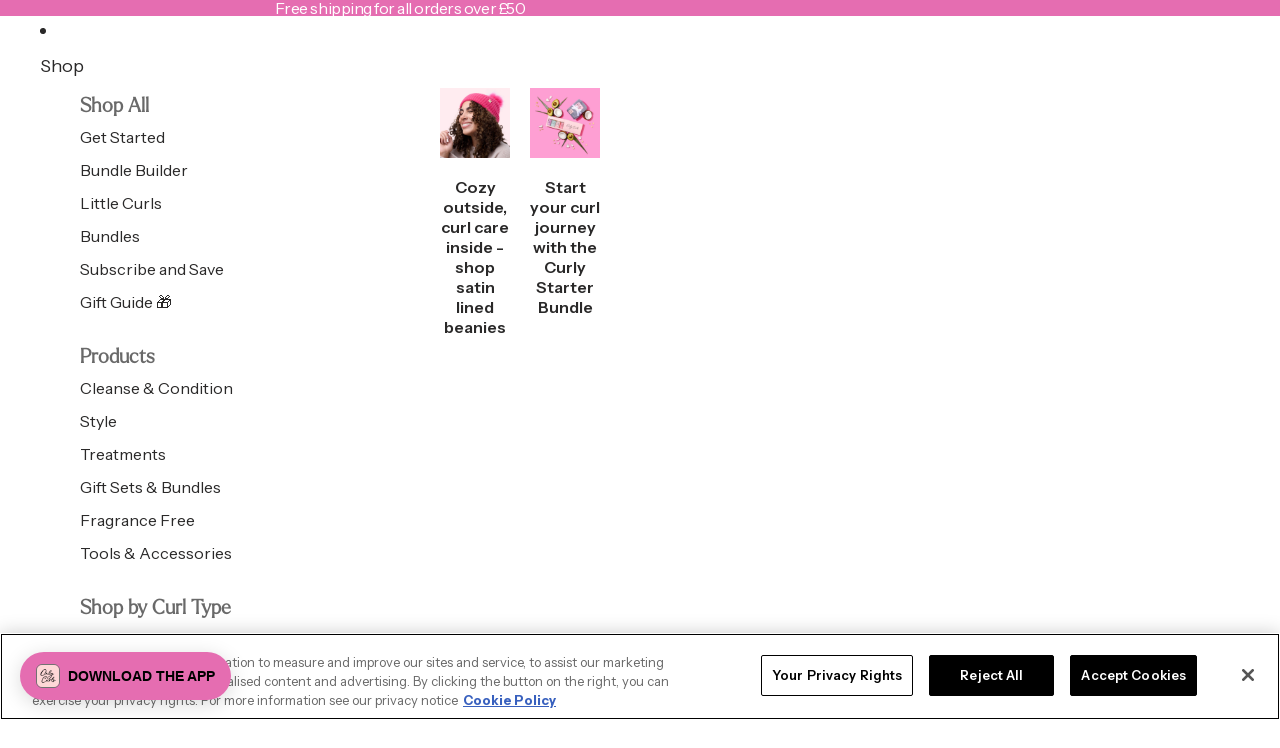

--- FILE ---
content_type: text/javascript
request_url: https://onlycurls.com/cdn/shop/t/359/assets/cart-discount.js?v=8413824902494194011768411999
body_size: 805
content:
import{Component}from"@theme/component";import{morphSection}from"@theme/section-renderer";import{DiscountUpdateEvent,CartAddEvent}from"@theme/events";import{fetchConfig}from"@theme/utilities";import{cartPerformance}from"@theme/performance";class CartDiscount extends Component{requiredRefs=["cartDiscountError","cartDiscountErrorDiscountCode","cartDiscountErrorShipping"];#activeFetch=null;#syncTimeoutId=null;#externalSyncedOnce=!1;connectedCallback(){super.connectedCallback&&super.connectedCallback(),document.addEventListener(CartAddEvent.eventName,this.#handleCartAddForExternalDiscountSync)}disconnectedCallback(){document.removeEventListener(CartAddEvent.eventName,this.#handleCartAddForExternalDiscountSync),this.#syncTimeoutId&&(clearTimeout(this.#syncTimeoutId),this.#syncTimeoutId=null),super.disconnectedCallback&&super.disconnectedCallback()}#createAbortController(){this.#activeFetch&&this.#activeFetch.abort();const abortController=new AbortController;return this.#activeFetch=abortController,abortController}applyDiscount=async event=>{const{cartDiscountError,cartDiscountErrorDiscountCode,cartDiscountErrorShipping}=this.refs;event.preventDefault(),event.stopPropagation();const form=event.target;if(!(form instanceof HTMLFormElement))return;const discountCode=form.querySelector('input[name="discount"]');if(!(discountCode instanceof HTMLInputElement)||typeof this.dataset.sectionId!="string")return;const discountCodeValue=discountCode.value,abortController=this.#createAbortController();try{const existingDiscounts=this.#existingDiscounts();if(existingDiscounts.includes(discountCodeValue))return;cartDiscountError.classList.add("hidden"),cartDiscountErrorDiscountCode.classList.add("hidden"),cartDiscountErrorShipping.classList.add("hidden");const config=fetchConfig("json",{body:JSON.stringify({discount:[...existingDiscounts,discountCodeValue].join(","),sections:[this.dataset.sectionId]})}),data=await(await fetch(Theme.routes.cart_update_url,{...config,signal:abortController.signal})).json();if(data.discount_codes.find(discount=>discount.code===discountCodeValue&&discount.applicable===!1)){discountCode.value="",this.#handleDiscountError("discount_code");return}const newHtml=data.sections[this.dataset.sectionId],section=new DOMParser().parseFromString(newHtml,"text/html").getElementById(`shopify-section-${this.dataset.sectionId}`),discountCodes=section?.querySelectorAll(".cart-discount__pill")||[];if(section){const codes=Array.from(discountCodes).map(element=>element instanceof HTMLLIElement?element.dataset.discountCode:null).filter(Boolean);if(codes.length===existingDiscounts.length&&codes.every(code=>existingDiscounts.includes(code))&&data.discount_codes.find(discount=>discount.code===discountCodeValue&&discount.applicable===!0)){this.#handleDiscountError("shipping"),discountCode.value="";return}}document.dispatchEvent(new DiscountUpdateEvent(data,this.id)),morphSection(this.dataset.sectionId,newHtml)}catch{}finally{this.#activeFetch=null,cartPerformance.measureFromEvent("discount-update:user-action",event)}};removeDiscount=async event=>{if(event.preventDefault(),event.stopPropagation(),event instanceof KeyboardEvent&&event.key!=="Enter"||!(event instanceof MouseEvent)||!(event.target instanceof HTMLElement)||typeof this.dataset.sectionId!="string")return;const pill=event.target.closest(".cart-discount__pill");if(!(pill instanceof HTMLLIElement))return;const discountCode=pill.dataset.discountCode;if(!discountCode)return;const existingDiscounts=this.#existingDiscounts(),index=existingDiscounts.indexOf(discountCode);if(index===-1)return;existingDiscounts.splice(index,1);const abortController=this.#createAbortController();try{const config=fetchConfig("json",{body:JSON.stringify({discount:existingDiscounts.join(","),sections:[this.dataset.sectionId]})}),data=await(await fetch(Theme.routes.cart_update_url,{...config,signal:abortController.signal})).json();document.dispatchEvent(new DiscountUpdateEvent(data,this.id)),morphSection(this.dataset.sectionId,data.sections[this.dataset.sectionId])}catch{}finally{this.#activeFetch=null}};#handleDiscountError(type){const{cartDiscountError,cartDiscountErrorDiscountCode,cartDiscountErrorShipping}=this.refs,target=type==="discount_code"?cartDiscountErrorDiscountCode:cartDiscountErrorShipping;cartDiscountError.classList.remove("hidden"),target.classList.remove("hidden")}#existingDiscounts(){const discountCodes=[],discountPills=this.querySelectorAll(".cart-discount__pill");for(const pill of discountPills)pill instanceof HTMLLIElement&&typeof pill.dataset.discountCode=="string"&&discountCodes.push(pill.dataset.discountCode);return discountCodes}#handleCartAddForExternalDiscountSync=()=>{this.#activeFetch||this.#externalSyncedOnce||(this.#syncTimeoutId&&clearTimeout(this.#syncTimeoutId),this.#syncTimeoutId=window.setTimeout(()=>{this.#syncTimeoutId=null,this.#externalSync()},500))};async#externalSync(){if(typeof this.dataset.sectionId!="string")return;const sectionId=this.dataset.sectionId,before=this.#existingDiscounts();try{const url=new URL(window.location.href);url.searchParams.set("section_id",sectionId),url.searchParams.sort();const response=await fetch(url.toString(),{method:"GET",headers:{Accept:"text/html"}});if(!response.ok)return;const html=await response.text(),updatedSection=new DOMParser().parseFromString(html,"text/html").getElementById(`shopify-section-${sectionId}`);if(!updatedSection)return;const newCodes=Array.from(updatedSection.querySelectorAll(".cart-discount__pill")).map(el=>el instanceof HTMLLIElement?el.dataset.discountCode:null).filter(Boolean);(newCodes.length!==before.length||newCodes.some(c=>!before.includes(c)))&&(morphSection(sectionId,updatedSection.outerHTML),this.#externalSyncedOnce=!0)}catch{}}}customElements.get("cart-discount-component")||customElements.define("cart-discount-component",CartDiscount);
//# sourceMappingURL=/cdn/shop/t/359/assets/cart-discount.js.map?v=8413824902494194011768411999


--- FILE ---
content_type: text/javascript
request_url: https://onlycurls.com/cdn/shop/t/359/assets/countdown-timer.js?v=121500290094602010121768411999
body_size: -19
content:
import{Component}from"@theme/component";export class CountdownTimer extends Component{#interval=void 0;#endDate=null;connectedCallback(){super.connectedCallback();const endDateStr=this.getAttribute("end-date"),endTimeStr=this.getAttribute("end-time")||"23:59";endDateStr&&(this.#endDate=new Date(`${endDateStr}T${endTimeStr}:00`),this.#startCountdown())}disconnectedCallback(){this.#stopCountdown(),super.disconnectedCallback?.()}#startCountdown(){this.#updateCountdown(),this.#interval=setInterval(()=>{this.#updateCountdown()},1e3)}#stopCountdown(){this.#interval&&(clearInterval(this.#interval),this.#interval=void 0)}#updateCountdown(){if(!this.#endDate)return;const now=new Date,diff=this.#endDate.getTime()-now.getTime();if(diff<=0){this.#handleExpired();return}const days=Math.floor(diff/(1e3*60*60*24)),hours=Math.floor(diff%(1e3*60*60*24)/(1e3*60*60)),minutes=Math.floor(diff%(1e3*60*60)/(1e3*60)),seconds=Math.floor(diff%(1e3*60)/1e3);this.#updateElement("days",days),this.#updateElement("hours",hours),this.#updateElement("minutes",minutes),this.#updateElement("seconds",seconds),this.#updateLabel("daysLabel",days,"d","d"),this.#updateLabel("hoursLabel",hours,"h","h"),this.#updateLabel("minutesLabel",minutes,"m","m"),this.#updateLabel("secondsLabel",seconds,"s","s")}#updateElement(refName,value){const element=this.refs[refName];element&&(element.textContent=String(value).padStart(2,"0"))}#updateLabel(refName,value,singular,plural){const element=this.refs[refName];element&&(element.textContent=value===1?singular:plural)}#handleExpired(){this.#stopCountdown();const expiredAction=this.getAttribute("expired-action")||"show-message";if(expiredAction==="hide"){const announcement=this.closest(".announcement-bar__slide")||this.closest(".announcement-bar");announcement&&(announcement.style.display="none")}else if(expiredAction==="show-message"){const wrapper=this.refs.countdownWrapper,expired=this.refs.expiredMessage;wrapper&&(wrapper.style.display="none"),expired&&(expired.style.display="inline")}}}customElements.get("countdown-timer")||customElements.define("countdown-timer",CountdownTimer);
//# sourceMappingURL=/cdn/shop/t/359/assets/countdown-timer.js.map?v=121500290094602010121768411999


--- FILE ---
content_type: text/javascript; charset=utf-8
request_url: https://cdn.intelligems.io/esm/875df03acd5f/ig_standard_1767222585585.debug.tl0WYzK8.js
body_size: -357
content:
function n(){return typeof window>"u"?e():(window.igProgressBar===void 0&&(window.igProgressBar=e()),window.igProgressBar)}function e(){return{elements:[],widgets:{offers:[],experiences:[],sitewide:[]},selectedWidget:void 0,cartItems:void 0,cartInfo:void 0,cartValue:void 0,cartSubTotal:void 0}}function o(){return typeof window>"u"?t():(window.igMessageBox===void 0&&(window.igMessageBox=t()),window.igMessageBox)}function t(){return{widgets:{offers:[]},selectedWidget:void 0,visible:void 0}}function r(){return typeof window>"u"?i():(window.igQuantityButtons===void 0&&(window.igQuantityButtons=i()),window.igQuantityButtons)}function i(){return{elements:[],widgets:{offers:[]},selectedWidget:void 0,quantity:void 0,buttonStates:{}}}export{o as a,n as b,r as g};
//# sourceMappingURL=ig_standard_1767222585585.debug.tl0WYzK8.js.map


--- FILE ---
content_type: text/javascript
request_url: https://onlycurls.com/cdn/shop/t/359/assets/countdown-timer.js?v=121500290094602010121768411999
body_size: -58
content:
import{Component}from"@theme/component";export class CountdownTimer extends Component{#interval=void 0;#endDate=null;connectedCallback(){super.connectedCallback();const endDateStr=this.getAttribute("end-date"),endTimeStr=this.getAttribute("end-time")||"23:59";endDateStr&&(this.#endDate=new Date(`${endDateStr}T${endTimeStr}:00`),this.#startCountdown())}disconnectedCallback(){this.#stopCountdown(),super.disconnectedCallback?.()}#startCountdown(){this.#updateCountdown(),this.#interval=setInterval(()=>{this.#updateCountdown()},1e3)}#stopCountdown(){this.#interval&&(clearInterval(this.#interval),this.#interval=void 0)}#updateCountdown(){if(!this.#endDate)return;const now=new Date,diff=this.#endDate.getTime()-now.getTime();if(diff<=0){this.#handleExpired();return}const days=Math.floor(diff/(1e3*60*60*24)),hours=Math.floor(diff%(1e3*60*60*24)/(1e3*60*60)),minutes=Math.floor(diff%(1e3*60*60)/(1e3*60)),seconds=Math.floor(diff%(1e3*60)/1e3);this.#updateElement("days",days),this.#updateElement("hours",hours),this.#updateElement("minutes",minutes),this.#updateElement("seconds",seconds),this.#updateLabel("daysLabel",days,"d","d"),this.#updateLabel("hoursLabel",hours,"h","h"),this.#updateLabel("minutesLabel",minutes,"m","m"),this.#updateLabel("secondsLabel",seconds,"s","s")}#updateElement(refName,value){const element=this.refs[refName];element&&(element.textContent=String(value).padStart(2,"0"))}#updateLabel(refName,value,singular,plural){const element=this.refs[refName];element&&(element.textContent=value===1?singular:plural)}#handleExpired(){this.#stopCountdown();const expiredAction=this.getAttribute("expired-action")||"show-message";if(expiredAction==="hide"){const announcement=this.closest(".announcement-bar__slide")||this.closest(".announcement-bar");announcement&&(announcement.style.display="none")}else if(expiredAction==="show-message"){const wrapper=this.refs.countdownWrapper,expired=this.refs.expiredMessage;wrapper&&(wrapper.style.display="none"),expired&&(expired.style.display="inline")}}}customElements.get("countdown-timer")||customElements.define("countdown-timer",CountdownTimer);
//# sourceMappingURL=/cdn/shop/t/359/assets/countdown-timer.js.map?v=121500290094602010121768411999


--- FILE ---
content_type: application/x-javascript
request_url: https://www.goldendev.win/shopify/add-to-cart/shop/status/onlycurls.myshopify.com.js?58952771
body_size: -144
content:
var addtc_settings_updated = 1768582561;

--- FILE ---
content_type: text/javascript; charset=utf-8
request_url: https://cdn.intelligems.io/esm/875df03acd5f/ig_standard_1767222585585.getQuantityButtonsVariants.N3o9Ygqv.js
body_size: -368
content:
import{g as e}from"./ig_standard_1767222585585.getQuantityButtonsVariantForOptions.DNORVgJN.js";function d(o,a){if(a===void 0)return;const r=o.buttons.find(n=>n.quantity===a);if(!r)return;const i={};for(const n of r.variants){const t=e(o,n);if(t&&t.availableForSale){const u=i[t.id]??(i[t.id]={id:t.id,quantity:0});u.quantity++}}const s=Object.values(i);return s.length>0?s.sort((n,t)=>t.quantity-n.quantity):void 0}export{d as g};
//# sourceMappingURL=ig_standard_1767222585585.getQuantityButtonsVariants.N3o9Ygqv.js.map


--- FILE ---
content_type: text/javascript; charset=utf-8
request_url: https://cdn.intelligems.io/esm/875df03acd5f/ig_standard_1767222585585.index.DLC-wj3F.js
body_size: 1492
content:
import{z as b,A as C,C as U,B as M,D as T}from"./bundle.js";const l=new Map,k=e=>{var t;if(!((t=e.applyToUrls)!=null&&t.length))return!0;if(l.has(e.identifier))return l.get(e.identifier);if(!e.applyToUrls)return l.set(e.identifier,!0),!0;for(const n of e.applyToUrls){const r=n.value??"";let c;try{c=new URL(r).pathname.replace(/^\/+|\/+$/g,"")}catch{c=r.replace(/^\/+|\/+$/g,"")}if(b({value:c,actual:e.pathname,matchBy:n.matchBy}))return l.set(e.identifier,!0),!0}return l.set(e.identifier,!1),!1},m=e=>{const t=e.url.pathname.replace(/^\/+|\/+$/g,"");if(!k({pathname:t,applyToUrls:e.applyToUrls,identifier:e.identifier}))return;const r=e.selectors.join(",");e.callback(r)},u=async(e,t)=>{var n;await((n=window.igEvents)==null?void 0:n.push({type:"track",event:t,source:void 0,properties:{id:C(),type:e,identifier:t}}))};window.__igce=u;const S=new Map,_=new Map,f=new Map,L=(e,t=50)=>{const n=Date.now(),r=f.get(e);if(r&&n-r<=t){f.set(e,n+t);return}u("clickEvent",e),f.set(e,n+t)},j=(e,t)=>{var n;for(;e;){if((n=e.matches)!=null&&n.call(e,t))return e;e=e.parentElement}return null},B=e=>{document.addEventListener("click",t=>{const n=t.target;j(n,e.selectors)&&L(e.customEvent.identifier)},{capture:!0})},I=e=>{m({url:e.url,applyToUrls:e.customEvent.applyToUrls,identifier:e.customEvent.identifier,selectors:e.customEvent.settings.selectors,selectorCache:S,elementCache:_,callback:t=>{B({...e,selectors:t})}})},$=new Map,o=new Map;let a=null;const h=new Map;let g=null;function V(e){if(!e.target.isConnected)return d(e.target),!1;const t=window.getComputedStyle(e.target,null);return t.display!=="none"&&t.visibility!=="hidden"&&t.opacity!=="0"&&t.height!=="0px"&&t.width!=="0px"&&e.target.getBoundingClientRect().width>0&&e.target.getBoundingClientRect().height>0}function d(e){a&&a.unobserve(e),o.delete(e)}function w(e,t){return Array.from(e.querySelectorAll(t))}function x(e){for(const t of e){let n=null;for(const[r,c]of h)if(t.target.matches(r)){n=c;break}if(n)if(t.isIntersecting)V(t)&&n.selectorCallback();else{const r=o.get(t.target);r&&(r.delete(n.customEvent.identifier),r.size===0&&d(t.target))}}}function E(e,t,n=50){a||(a=new IntersectionObserver(x,{root:null,rootMargin:`${n}px`,threshold:[0,.1,.5,1]}));let r=o.get(e);r||(r=new Set,o.set(e,r)),r.add(t.identifier),a.observe(e)}function D(){g||(g=new MutationObserver(e=>{let t=!1;e.forEach(n=>{n.removedNodes.forEach(r=>{r instanceof Element&&(d(r),r.querySelectorAll("*").forEach(d))}),(n.addedNodes.length>0||n.type==="attributes"||n.type==="childList")&&(t=!0)}),t&&h.forEach(({customEvent:n},r)=>{w(document,r).filter(s=>!o.has(s)).forEach(s=>{E(s,n)})})}),g.observe(document.body,{childList:!0,subtree:!0,attributes:!0}))}const p=new Set;function O(e){p.has(e.identifier)||(u("elementViewed",e.identifier),p.add(e.identifier))}function A(e){D();const t=e.settings.selectors.join(",");h.set(t,{customEvent:e,selectorCallback:()=>O(e)}),w(document,t).forEach(n=>{E(n,e)})}const P=e=>{const{url:t,customEvent:n}=e;m({url:t,applyToUrls:n.applyToUrls,identifier:n.identifier,selectors:n.settings.selectors,selectorCache:$,elementCache:o,callback:()=>A(n)})},R=e=>{const t=`function sendEvent(){window?.__igce && window.__igce("javascriptEvent", "${e.customEvent.identifier}");}`,n=document.createElement("script");n.innerHTML=t+e.customEvent.settings.code,n.type="text/javascript",n.id=`${U.CUSTOM_JS_ID_KEY}-${e.customEvent.identifier}`,document.head.appendChild(n)};function J(e,t){const n=async()=>{const r=window.scrollY,c=window.innerHeight,s=document.documentElement.scrollHeight;(r+c)/s*100>=e&&(t(),window.removeEventListener("scroll",n))};window.addEventListener("scroll",n)}const z=window.matchMedia("(max-width: 767px)"),K=e=>{const t=()=>J(z.matches?e.customEvent.settings.mobile.percentage:e.customEvent.settings.desktop.percentage,()=>void u("scrollDepth",e.customEvent.identifier));document.readyState==="complete"?t():window.addEventListener("load",()=>{t()})},v=new URL(window.location.href);let i;function q(){if(!i){const e=window.location.pathname,t=(y._configFileCustomEvents||[]).filter(n=>{var r;return(r=n.applyToUrls)!=null&&r.length?n.applyToUrls.some(c=>M(e,{value:c.value,filter:c.matchBy})):!0});i=T(t,n=>n.type)}}const G=()=>{q();for(const e of(i==null?void 0:i.clickEvent)||[])I({url:v,customEvent:e});for(const e of(i==null?void 0:i.scrollDepth)||[])K({customEvent:e});for(const e of(i==null?void 0:i.javascriptEvent)||[])R({customEvent:e});for(const e of(i==null?void 0:i.elementViewed)||[])P({url:v,customEvent:e})},F=Object.freeze(Object.defineProperty({__proto__:null,registerCustomEventsAtPageLoad:G},Symbol.toStringTag,{value:"Module"}));let y;const Q=e=>{y=e};export{y as CustomEventConfig,F as CustomEventRegistration,Q as init};
//# sourceMappingURL=ig_standard_1767222585585.index.DLC-wj3F.js.map


--- FILE ---
content_type: text/javascript
request_url: https://onlycurls.com/cdn/shop/t/359/assets/cart-discount.js?v=8413824902494194011768411999
body_size: 809
content:
import{Component}from"@theme/component";import{morphSection}from"@theme/section-renderer";import{DiscountUpdateEvent,CartAddEvent}from"@theme/events";import{fetchConfig}from"@theme/utilities";import{cartPerformance}from"@theme/performance";class CartDiscount extends Component{requiredRefs=["cartDiscountError","cartDiscountErrorDiscountCode","cartDiscountErrorShipping"];#activeFetch=null;#syncTimeoutId=null;#externalSyncedOnce=!1;connectedCallback(){super.connectedCallback&&super.connectedCallback(),document.addEventListener(CartAddEvent.eventName,this.#handleCartAddForExternalDiscountSync)}disconnectedCallback(){document.removeEventListener(CartAddEvent.eventName,this.#handleCartAddForExternalDiscountSync),this.#syncTimeoutId&&(clearTimeout(this.#syncTimeoutId),this.#syncTimeoutId=null),super.disconnectedCallback&&super.disconnectedCallback()}#createAbortController(){this.#activeFetch&&this.#activeFetch.abort();const abortController=new AbortController;return this.#activeFetch=abortController,abortController}applyDiscount=async event=>{const{cartDiscountError,cartDiscountErrorDiscountCode,cartDiscountErrorShipping}=this.refs;event.preventDefault(),event.stopPropagation();const form=event.target;if(!(form instanceof HTMLFormElement))return;const discountCode=form.querySelector('input[name="discount"]');if(!(discountCode instanceof HTMLInputElement)||typeof this.dataset.sectionId!="string")return;const discountCodeValue=discountCode.value,abortController=this.#createAbortController();try{const existingDiscounts=this.#existingDiscounts();if(existingDiscounts.includes(discountCodeValue))return;cartDiscountError.classList.add("hidden"),cartDiscountErrorDiscountCode.classList.add("hidden"),cartDiscountErrorShipping.classList.add("hidden");const config=fetchConfig("json",{body:JSON.stringify({discount:[...existingDiscounts,discountCodeValue].join(","),sections:[this.dataset.sectionId]})}),data=await(await fetch(Theme.routes.cart_update_url,{...config,signal:abortController.signal})).json();if(data.discount_codes.find(discount=>discount.code===discountCodeValue&&discount.applicable===!1)){discountCode.value="",this.#handleDiscountError("discount_code");return}const newHtml=data.sections[this.dataset.sectionId],section=new DOMParser().parseFromString(newHtml,"text/html").getElementById(`shopify-section-${this.dataset.sectionId}`),discountCodes=section?.querySelectorAll(".cart-discount__pill")||[];if(section){const codes=Array.from(discountCodes).map(element=>element instanceof HTMLLIElement?element.dataset.discountCode:null).filter(Boolean);if(codes.length===existingDiscounts.length&&codes.every(code=>existingDiscounts.includes(code))&&data.discount_codes.find(discount=>discount.code===discountCodeValue&&discount.applicable===!0)){this.#handleDiscountError("shipping"),discountCode.value="";return}}document.dispatchEvent(new DiscountUpdateEvent(data,this.id)),morphSection(this.dataset.sectionId,newHtml)}catch{}finally{this.#activeFetch=null,cartPerformance.measureFromEvent("discount-update:user-action",event)}};removeDiscount=async event=>{if(event.preventDefault(),event.stopPropagation(),event instanceof KeyboardEvent&&event.key!=="Enter"||!(event instanceof MouseEvent)||!(event.target instanceof HTMLElement)||typeof this.dataset.sectionId!="string")return;const pill=event.target.closest(".cart-discount__pill");if(!(pill instanceof HTMLLIElement))return;const discountCode=pill.dataset.discountCode;if(!discountCode)return;const existingDiscounts=this.#existingDiscounts(),index=existingDiscounts.indexOf(discountCode);if(index===-1)return;existingDiscounts.splice(index,1);const abortController=this.#createAbortController();try{const config=fetchConfig("json",{body:JSON.stringify({discount:existingDiscounts.join(","),sections:[this.dataset.sectionId]})}),data=await(await fetch(Theme.routes.cart_update_url,{...config,signal:abortController.signal})).json();document.dispatchEvent(new DiscountUpdateEvent(data,this.id)),morphSection(this.dataset.sectionId,data.sections[this.dataset.sectionId])}catch{}finally{this.#activeFetch=null}};#handleDiscountError(type){const{cartDiscountError,cartDiscountErrorDiscountCode,cartDiscountErrorShipping}=this.refs,target=type==="discount_code"?cartDiscountErrorDiscountCode:cartDiscountErrorShipping;cartDiscountError.classList.remove("hidden"),target.classList.remove("hidden")}#existingDiscounts(){const discountCodes=[],discountPills=this.querySelectorAll(".cart-discount__pill");for(const pill of discountPills)pill instanceof HTMLLIElement&&typeof pill.dataset.discountCode=="string"&&discountCodes.push(pill.dataset.discountCode);return discountCodes}#handleCartAddForExternalDiscountSync=()=>{this.#activeFetch||this.#externalSyncedOnce||(this.#syncTimeoutId&&clearTimeout(this.#syncTimeoutId),this.#syncTimeoutId=window.setTimeout(()=>{this.#syncTimeoutId=null,this.#externalSync()},500))};async#externalSync(){if(typeof this.dataset.sectionId!="string")return;const sectionId=this.dataset.sectionId,before=this.#existingDiscounts();try{const url=new URL(window.location.href);url.searchParams.set("section_id",sectionId),url.searchParams.sort();const response=await fetch(url.toString(),{method:"GET",headers:{Accept:"text/html"}});if(!response.ok)return;const html=await response.text(),updatedSection=new DOMParser().parseFromString(html,"text/html").getElementById(`shopify-section-${sectionId}`);if(!updatedSection)return;const newCodes=Array.from(updatedSection.querySelectorAll(".cart-discount__pill")).map(el=>el instanceof HTMLLIElement?el.dataset.discountCode:null).filter(Boolean);(newCodes.length!==before.length||newCodes.some(c=>!before.includes(c)))&&(morphSection(sectionId,updatedSection.outerHTML),this.#externalSyncedOnce=!0)}catch{}}}customElements.get("cart-discount-component")||customElements.define("cart-discount-component",CartDiscount);
//# sourceMappingURL=/cdn/shop/t/359/assets/cart-discount.js.map?v=8413824902494194011768411999


--- FILE ---
content_type: text/javascript; charset=utf-8
request_url: https://cdn.intelligems.io/esm/875df03acd5f/ig_standard_1767222585585.getQuantityButtonsVariantForOptions.DNORVgJN.js
body_size: -359
content:
function a(r,t){var n;if(t!==void 0)return(n=r.variants)==null?void 0:n.find(i=>e(i,t))}function e(r,t){for(const[n,i]of Object.entries(r.options))if(t[n]!==i)return!1;return!0}export{a as g};
//# sourceMappingURL=ig_standard_1767222585585.getQuantityButtonsVariantForOptions.DNORVgJN.js.map


--- FILE ---
content_type: text/json
request_url: https://conf.config-security.com/model
body_size: 86
content:
{"title":"recommendation AI model (keras)","structure":"release_id=0x23:22:33:44:48:3d:36:78:68:38:4f:26:76:65:6e:2d:24:55:5c:2a:39:75:3d:30:78:2d:40:71:2a;keras;pmwd6o7mz7nr9xvx99ixe9uhwsu12akv7ge5ll0cp6rlu49vrvelehej80vta4o3pld4ur8v","weights":"../weights/23223344.h5","biases":"../biases/23223344.h5"}

--- FILE ---
content_type: text/javascript; charset=utf-8
request_url: https://cdn.intelligems.io/esm/875df03acd5f/ig_standard_1767222585585.getQuantityButtonsVariants.N3o9Ygqv.js
body_size: -261
content:
import{g as e}from"./ig_standard_1767222585585.getQuantityButtonsVariantForOptions.DNORVgJN.js";function d(o,a){if(a===void 0)return;const r=o.buttons.find(n=>n.quantity===a);if(!r)return;const i={};for(const n of r.variants){const t=e(o,n);if(t&&t.availableForSale){const u=i[t.id]??(i[t.id]={id:t.id,quantity:0});u.quantity++}}const s=Object.values(i);return s.length>0?s.sort((n,t)=>t.quantity-n.quantity):void 0}export{d as g};
//# sourceMappingURL=ig_standard_1767222585585.getQuantityButtonsVariants.N3o9Ygqv.js.map
